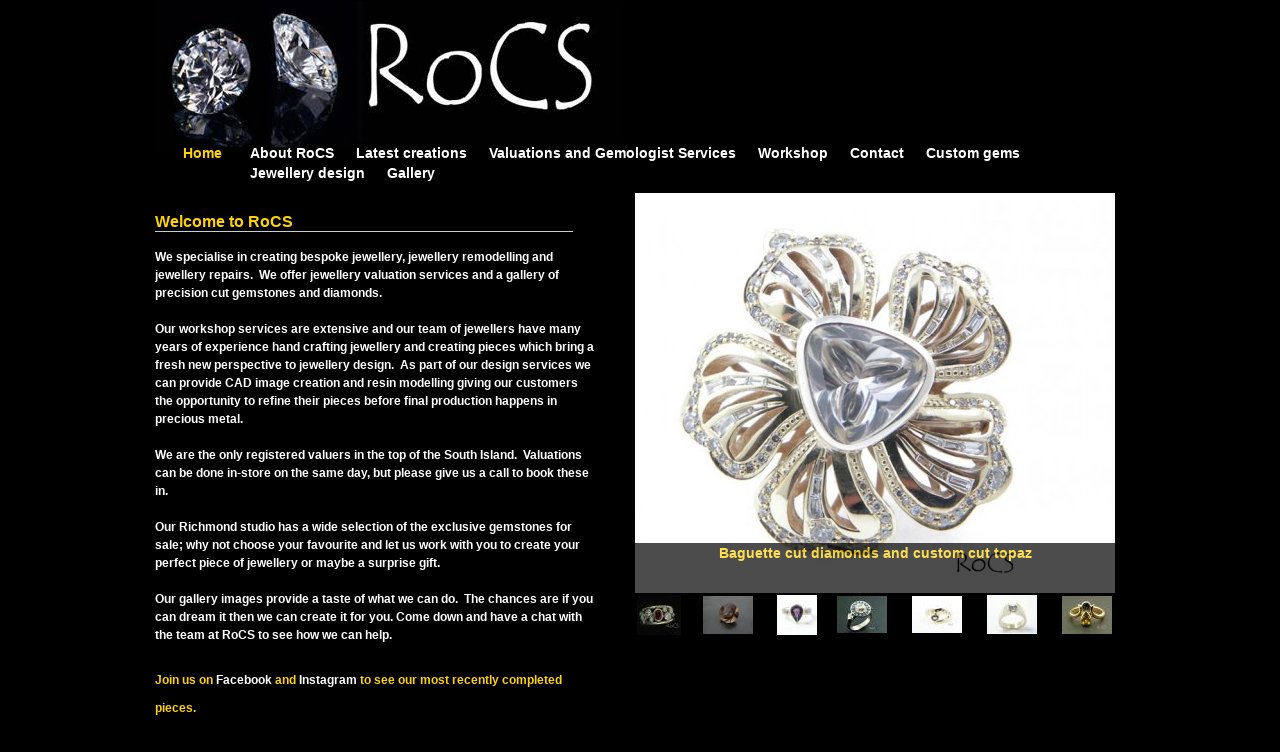

--- FILE ---
content_type: text/html
request_url: https://www.rocs.co.nz/
body_size: 3050
content:
<!DOCTYPE html PUBLIC "-//W3C//DTD XHTML 1.1//EN" "http://www.w3.org/TR/xhtml11/DTD/xhtml11.dtd">
<html xmlns="http://www.w3.org/1999/xhtml" xml:lang="en" >

  <!-- Added by HTTrack --><meta http-equiv="content-type" content="text/html;charset=utf-8" /><!-- /Added by HTTrack -->
<head>
		<base  />
		<title>Home &raquo; Richmond RoCS Nelson Jewellers and Jewellery Valuers</title>
		<meta name="generator" content="SilverStripe - http://silverstripe.org" />
<meta http-equiv="Content-type" content="text/html; charset=utf-8" />
<meta name="keywords" content="Jewellers Nelson. Jewellers Richmond. Tasman Jellewers. Jewellery Design. Bespoke Jewellery. Nelson Custom Jewellery Design. Jewellery Repairs. Jewellery Valuations. Engagement Rings. Wedding Rings. Men&#39;s Jewellery. " />
<meta name="description" content="jewellery, jewellers, bespoke jewellery, contemporary jewellery, diamond jewellery, fine jewellery, unique gems, engagement rings, wedding rings, custom jewellery, rings with gemstones, diamond rings, fine jewellery, silver jewellery, designer engagement rings, personalised jewellery, gold jewellery, platinum jewellery, palladium jewellery, " />

		<link rel="shortcut icon" href="favicon.ico" />
		
		 
		 
		 
		

		
		 
		

		<!--[if IE 6]>
			<style type="text/css">
			 @import url(themes/rocs/css/ie6.css);
			</style> 
		<![endif]-->
		
		<!--[if IE 7]>
			<style type="text/css">
			 @import url(themes/rocs/css/ie7.css);
			</style> 
		<![endif]-->
	<link rel="stylesheet" type="text/css" href="themes/rocs/css/layout3674.css?m=1406157464" />
<link rel="stylesheet" type="text/css" href="themes/rocs/css/typography1089.css?m=1340925442" />
<link rel="stylesheet" type="text/css" href="themes/rocs/css/forma3cd.css?m=1324675003" />
<link rel="stylesheet" type="text/css" href="themes/rocs/css/jd.slideshow6ec2.css?m=1345196894" />
</head>
<body>
<div id="BgContainer">
	<div id="Container">
		<div id="Header">

		</div>
		
		<div id="Navigation">
			<ul>
 		  
  		<li><a href="index.html" title="Go to the Home page" class="current"><span>Home</span></a></li>
   		  
  		<li><a href="about-rocs/index.html" title="Go to the About RoCS page" class="link"><span>About RoCS</span></a></li>
   		  
  		<li><a href="latest-creations/index.html" title="Go to the Latest creations page" class="link"><span>Latest creations</span></a></li>
   		  
  		<li><a href="valuations-and-gemologist-services/index.html" title="Go to the Valuations and Gemmologist Services page" class="link"><span>Valuations and Gemologist Services</span></a></li>
   		  
  		<li><a href="Workshop/index.html" title="Go to the Workshop page" class="link"><span>Workshop</span></a></li>
   		  
  		<li><a href="contact/index.html" title="Go to the Contact page" class="link"><span>Contact</span></a></li>
   		  
  		<li><a href="custom-gems/index.html" title="Go to the Custom gems page" class="link"><span>Custom gems</span></a></li>
   		  
  		<li><a href="Jewellery-design/index.html" title="Go to the Jewellery design page" class="link"><span>Jewellery design</span></a></li>
   		  
  		<li><a href="gallery/index.html" title="Go to the Gallery page" class="link"><span>Gallery</span></a></li>
   	
 </ul>
	  	</div>
	  	
	  	<div class="clear"><!-- --></div>
		
		<div id="Layout">
		  <div class="typography">
		<div id="Content">
			<div style="width: 490px; float: right;">

				<div class="timedSlideshow jdSlideshow" id="mySlideshow"></div>
				<script type="text/javascript">
				countArticle = 0;
				var mySlideData = new Array();
				
					mySlideData[countArticle++] = new Array(
					'assets/Uploads/_resampled/contentimage-flower.jpg',
					'gallery/baguette-cut-diamonds-and-custom-cut-topaz/index.html',
					'Baguette cut diamonds and custom cut topaz',
					''
					);
				
					mySlideData[countArticle++] = new Array(
					'assets/Uploads/_resampled/contentimage-DSCF0300.jpg',
					'gallery/ziron-split-band/index.html',
					'Ziron split band',
					''
					);
				
					mySlideData[countArticle++] = new Array(
					'assets/Uploads/_resampled/contentimage-smokey-2.jpg',
					'gallery/custom-cut-tourmaline/index.html',
					'Custom cut tourmaline',
					''
					);
				
					mySlideData[countArticle++] = new Array(
					'assets/Uploads/_resampled/contentimage-textured-band-4.jpg',
					'gallery/textured-diamond-set-band/index.html',
					'Textured diamond set band',
					''
					);
				
					mySlideData[countArticle++] = new Array(
					'assets/Uploads/_resampled/contentimage-sq-diamond-3.jpg',
					'gallery/contemporary-diamond-set-band/index.html',
					'Contemporary diamond set band ',
					''
					);
				
					mySlideData[countArticle++] = new Array(
					'assets/Uploads/_resampled/contentimage-necklace-2.jpg',
					'gallery/scapolite-and-cultured-pearl-necklace/index.html',
					'Scapolite and cultured pearl necklace',
					''
					);
				
					mySlideData[countArticle++] = new Array(
					'assets/Uploads/_resampled/contentimage-halo-ring.jpg',
					'gallery/sapphire-with-diamond-halo/index.html',
					'Sapphire with diamond halo ',
					''
					);
				
				</script>
				<script type="text/javascript" src="sapphire/thirdparty/jquery/jquery80e5.js?m=1328047221"></script><script type="text/javascript" src="mysite/javascript/mootools.release.83a2b3.js?m=1162932760"></script><script type="text/javascript" src="mysite/javascript/timed.slideshow833f.js?m=1321440353"></script><script type="text/javascript">
				function startSlideshow() {
				var slideshow = new timedSlideShow($('mySlideshow'), mySlideData);
				}
				addLoadEvent(startSlideshow);
				</script>

				<table width="500"><tr>
				
					<td>
					<div class="penlarger"><a href="gallery/garnet-and-diamond-ring/index.html"><img src="assets/Uploads/_resampled/SetRatioSize5040-Garnet-and-diamonds.jpg" alt="Garnet and diamonds" /><span><img src="assets/Uploads/_resampled/thumbnail-Garnet-and-diamonds.jpg" alt="Garnet and diamonds" /></span></a></div>
					</td>
				
					<td>
					<div class="penlarger"><a href="custom-gems/illusion-phase-cut-smokey-quartz/index.html"><img src="assets/Uploads/_resampled/SetRatioSize5040-image8.jpg" alt="image8" /><span><img src="assets/Uploads/_resampled/thumbnail-image8.jpg" alt="image8" /></span></a></div>
					</td>
				
					<td>
					<div class="penlarger"><a href="gallery/Ametrine-ring-set-in-silver-band-with-sapphires-and-garnets/index.html"><img src="assets/Uploads/_resampled/SetRatioSize5040-ametrine-2.jpg" alt="ametrine 2" /><span><img src="assets/Uploads/_resampled/thumbnail-ametrine-2.jpg" alt="ametrine 2" /></span></a></div>
					</td>
				
					<td>
					<div class="penlarger"><a href="gallery/diamond-and-ceylon-blue-sapphire-ring/index.html"><img src="assets/Uploads/_resampled/SetRatioSize5040-dia-sapp.jpg" alt="dia sapp" /><span><img src="assets/Uploads/_resampled/thumbnail-dia-sapp.jpg" alt="dia sapp" /></span></a></div>
					</td>
				
					<td>
					<div class="penlarger"><a href="gallery/sapphire-and-diamond-punch-set-band/index.html"><img src="assets/Uploads/_resampled/SetRatioSize5040-sapph-dia-punch.jpg" alt="sapph dia punch" /><span><img src="assets/Uploads/_resampled/thumbnail-sapph-dia-punch.jpg" alt="sapph dia punch" /></span></a></div>
					</td>
				
					<td>
					<div class="penlarger"><a href="gallery/white-sapphire-in-contemporary-band/index.html"><img src="assets/Uploads/_resampled/SetRatioSize5040-White-sapphire2.jpg" alt="White sapphire2" /><span><img src="assets/Uploads/_resampled/thumbnail-White-sapphire2.jpg" alt="White sapphire2" /></span></a></div>
					</td>
				
					<td>
					<div class="penlarger"><a href="gallery/tourmaline-two-tone-ring/index.html"><img src="assets/Uploads/_resampled/SetRatioSize5040-wasp-ring2.jpg" alt="wasp ring2" /><span><img src="assets/Uploads/_resampled/thumbnail-wasp-ring2.jpg" alt="wasp ring2" /></span></a></div>
					</td>
				
				</tr>
				</table>
			</div>			
			<div style="width: 440px; padding-top: 20px;">
				<h4><strong>Welcome to RoCS </strong></h4>
<p><strong><span style="font-size: 9.0pt; font-family: &quot;Verdana&quot;,sans-serif;">We specialise in creating bespoke jewellery, jewellery remodelling and jewellery repairs.  We offer jewellery valuation services and a gallery of precision cut gemstones and diamonds.  </span></strong></p>
<p><strong><span style="font-size: 9.0pt; font-family: &quot;Verdana&quot;,sans-serif;">Our workshop services are extensive and our team of jewellers have many years of experience hand crafting jewellery and creating pieces which bring a fresh new perspective to jewellery design.</span><span style="font-size: 9.0pt; font-family: &quot;Verdana&quot;,sans-serif;">  As part of our design services we can provide CAD image creation and resin modelling giving our customers the opportunity to refine their pieces before final production happens in precious metal.</span></strong></p>
<p><strong><span style="font-size: 9.0pt; font-family: &quot;Verdana&quot;,sans-serif;">We are the only registered valuers in the top of the South Island.  Valuations can be done in-store on the same day, but please give us a call to book these in.</span><span style="font-size: 9.0pt; font-family: &quot;Verdana&quot;,sans-serif;"> </span></strong></p>
<p><strong><span style="font-size: 9.0pt; font-family: &quot;Verdana&quot;,sans-serif;">Our Richmond studio has a wide selection of the exclusive gemstones for sale; why not choose your favourite and let us work with you to create your perfect piece of jewellery or maybe a surprise gift.</span><span style="font-size: 9.0pt; font-family: &quot;Verdana&quot;,sans-serif;"> </span></strong></p>
<p><strong><span style="font-size: 9.0pt; font-family: &quot;Verdana&quot;,sans-serif;"><span style="font-size: 12px;"><strong><span style="font-family: Verdana, sans-serif; font-size: 9pt;">Our gallery images provide a taste of what we can do.  T</span></strong></span>he chances are i<strong style="font-size: 12px;"><span style="font-family: Verdana, sans-serif; font-size: 9pt;">f you can dream it then </span></strong>we can create it for you. </span></strong><strong><span style="font-size: 9.0pt; font-family: &quot;Verdana&quot;,sans-serif;">Come down and have a chat with the team at RoCS to see how we can help.</span></strong></p>
<h1><strong><span style="font-size: 9.0pt; font-family: &quot;Verdana&quot;,sans-serif;">Join us on <a href="https://www.facebook.com/rocsjewellers/"><span style="font-style: normal;">Facebook</span></a> and <a href="https://www.instagram.com/rocsjewellers/?hl=en"><span style="font-style: normal;">Instagram</span></a> to see our most recently completed pieces.</span></strong></h1>
<blockquote>
<p><span style="font-size: 9.0pt; font-family: &quot;Verdana&quot;,sans-serif;"> </span></p>
</blockquote>
<h1><em><strong><span style="font-size: 9.0pt; font-family: &quot;Verdana&quot;,sans-serif;">Brett</span></strong></em></h1>
<blockquote>
<p> </p>
<p> </p>
</blockquote>		
			</div>
			<div class="clear"><!-- --></div><br />
		</div>
</div>



		</div>
		
	   <div class="clear"><!-- --></div>
	</div>
	<div id="Footer">
		<div class="footerTop">
<div>RoCS Manufacturing Jewellers 238a Queen Street, Richmond, Nelson</div>
<div>Phone 03 544-9293</div>
</div>
<p>Copyright &copy; 2007-2024</p>

	</div> 
</div>

<script defer src="https://static.cloudflareinsights.com/beacon.min.js/vcd15cbe7772f49c399c6a5babf22c1241717689176015" integrity="sha512-ZpsOmlRQV6y907TI0dKBHq9Md29nnaEIPlkf84rnaERnq6zvWvPUqr2ft8M1aS28oN72PdrCzSjY4U6VaAw1EQ==" data-cf-beacon='{"version":"2024.11.0","token":"dfd66edda4d647e8933429ebc81062d7","r":1,"server_timing":{"name":{"cfCacheStatus":true,"cfEdge":true,"cfExtPri":true,"cfL4":true,"cfOrigin":true,"cfSpeedBrain":true},"location_startswith":null}}' crossorigin="anonymous"></script>
</body>
</html>


--- FILE ---
content_type: text/css
request_url: https://www.rocs.co.nz/themes/rocs/css/layout3674.css?m=1406157464
body_size: 1771
content:
*{margin:0;padding:0;border:0}body{color:#fff;font-size:11px;margin-bottom:40px;font-family:tempus sans itc,Verdana,Lucida,sans-serif;background:#000 url(../images/header.png) no-repeat center top}body a{color:#fff;text-decoration:none}body a:hover{text-decoration:underline}html{}table{border-collapse:collapse;border-spacing:0}caption,th,td{text-align:left;font-weight:400}.clear{clear:both}.mouseover a.hover{background:#ecd2d2}#BgContainer{width:970px;margin:0 auto}#Container{width:970px;padding:0 0 30px;background:0 0}#Layout{padding-top:8px;width:970px;clear:both;padding-left:0;min-height:400px}#Content{width:970px;float:right;text-align:left}h1{font-size:20px}#Header{width:970px;margin:0 auto;overflow:hidden;background:0 0;height:140px}#Header h1{color:#fff;font-size:3.2em;font-family:Tahoma,Verdana,sans-serif;font-weight:300;padding:20px 0 0 30px}#Header p{font-size:1.4em;color:#ddd;clear:left;margin:0 0 0 100px}#Navigation{width:938px;margin:0 auto;padding-top:105px;padding-left:50px;overflow:hidden;background:0 0;font-weight:700;font-size:12px}#Navigation ul{float:left;margin-right:5px}#Navigation ul li{list-style:none;margin:0 2px;float:left;display:block;color:#fff}#Navigation ul li a{float:left;text-decoration:none;display:block;padding:0 0 0 5px;color:#fff}#Navigation ul li a span{text-align:center;float:left;padding-right:9px;padding-left:9px}#Navigation ul li a:hover{color:#fff;cursor:pointer;text-decoration:underline}#Navigation ul li a:hover span{color:#fff;cursor:pointer}#Navigation ul li a.current,#Navigation ul li a.section,#Navigation ul li a.section:hover,#Navigation ul li a.current:hover{color:#fff}#Navigation ul li a.current span,#Navigation ul li a.section span,#Navigation ul li a.section:hover span,#Navigation ul li a.current:hover span{color:#c7e396;background:0 0;padding-left:10px;padding-right:15px;padding-bottom:4px}#Navigation{margin:0 auto;padding-top:5px;padding-left:0;overflow:hidden;background:0 0;font-weight:700;font-size:14px}#Navigation ul{float:left}#Navigation ul li{list-style:none;margin:0;float:left;display:block}#Navigation ul li a{float:left;text-decoration:none;padding:0 2px 4px;color:#fff}#Navigation ul li a span{text-align:center;float:left}#Navigation ul li a:hover span{background:#3f3d02;cursor:pointer}#Navigation ul li a.current span,#Navigation ul li a.section span,#Navigation ul li a.section:hover span,#Navigation ul li a.current:hover span{color:#fdd207}.breadcrumbs{color:#fdd207;text-align:left;font-size:14px;margin:0 5px 10px 0;font-weight:700}.breadcrumbs a{color:#fdd207;text-align:left;font-size:14px;margin:0 5px 10px 0;font-weight:400;font-weight:700}#Breadcrumbs p{margin:0}#Sidebar{width:200px;float:left;margin:0;padding:0;font-size:11px}#Sidebar .sidebarBox{margin:0 0 5px;padding-bottom:2px;background:#fff url(../images/sidebarHeader.html) no-repeat left top;border-left:1px solid #ddd;border-right:1px solid #ddd;border-bottom:1px solid #ddd}#Sidebar ul{margin:2px 0 5px 3px}#Sidebar li{margin:2px;list-style:none}#Sidebar strong{font-weight:700;font-size:12px}#Sidebar h3{clear:both;color:#fff;font-weight:700;font-size:1.4em;margin:0 0 10px;line-height:1.4;padding:1px 0 0 10px}#Sidebar h5{color:red;font-weight:700;font-size:12px;margin:0}#Sidebar h6{color:red;font-size:11px;font-weight:400;margin:2px 0}#Sidebar h6 a{font-weight:700;color:red}#Sidebar .sidebarBottom{height:10px;display:block;width:200px;margin:-5px 0 0;background:#fff}#Sidebar a em{font-style:normal}#Sidebar p{font-size:11px;clear:both;margin:10px 10px 0}.ajaxQuantityField{text-align:right;font-size:14px}ul#Menu2 li{font-size:.9em;margin:1px 0 5px 4px;list-style:none}ul#Menu2 li a{display:block;width:196px;font-size:1.2em;height:1.8em;line-height:1.8em;color:#red}ul#Menu2 li em{padding-left:8px;display:block}ul#Menu2 li li em{padding-left:0}ul#Menu2 li a.section:hover,ul#Menu2 li a:hover,ul#Menu2 li a.current:hover{background:#f6f3f9;color:red;cursor:pointer;text-decoration:none;width:191px}ul#Menu2 li a.section,ul#Menu2 li a.current{background:#ece3f4;color:red;cursor:pointer;text-decoration:none;width:191px;font-weight:700}.ecomquantityfield{margin-top:5px;width:90px}.title{font-size:10px;margin-top:5px}.quantity{width:135px;text-align:right;background:#fff}.space82{width:82px;vertical-align:top}.space135{width:135px;text-align:right;background:#fff;font-size:10px}.amount{text-align:right;background:#fff;font-weight:700;vertical-align:bottom;font-size:10px;width:48px}.ienlarger a{display:block}.ienlarger a:hover{position:relative}.ienlarger a span{position:absolute;display:none;background-color:#ddd;padding-top:2px;padding-right:2px;padding-left:2px}.ienlarger img{border-width:0}.ienlarger #thumb{float:left;padding-right:10px}.ienlarger a:hover span{display:block;top:-50px;left:50px;z-index:100}.penlarger a{display:block}.penlarger a:hover{position:relative}.penlarger a span{position:absolute;display:none;background-color:#ddd;padding-top:2px;padding-right:2px;padding-left:2px}.penlarger img{border-width:0}.penlarger #thumb{float:left;padding-right:10px}.penlarger a:hover span{display:block;top:-140px;left:-52px;z-index:100}.buyProducts{color:#fff;background:red;width:125px}.buyProducts a{color:#fff}.buyProducts a:hover{color:#fff}.hr{border-bottom:1px solid #ccc;margin:20px}#CommentHolder ul{list-style:none;margin:20px 0}#PageComments li{margin:5px 0;padding:1px;width:88%}#PageComments li.odd{background:#e8f6ff url(../images/commentBg.png) no-repeat 1% 10%;padding-left:40px;padding-right:10px;border-bottom:2px solid #bce4fe}#PageComments li.even{background:#fff url(../images/commentBgAlt.png) no-repeat 99% 10%;padding-right:40px;padding-left:10px}#PageComments li.odd p.info{color:#3aa0c3}.actionLinks li{display:inline;border-right:1px solid #ddd}.actionLinks li a{padding-right:3px;font-size:10px}.actionLinks li.last{border-right:none}.commentrss{background:transparent url(../images/feed-icon-14x14.png) no-repeat;padding-left:20px;font-size:1.1em;line-height:1.6em}#PageCommentsPagination p{text-align:center;font-size:1.2em}#PageComments p{font-size:1em;margin:8px 0}#PageComments p.info{color:#999;margin:0;padding:0;line-height:1em;font-size:.9em}#PageCommentInterface_Form_PostCommentForm_action_postcomment{margin-bottom:20px}ul#SearchResults{margin:10px 0}ul#SearchResults li{list-style:none;margin:5px 0;font-size:1em}#SearchForm_SearchForm{float:right;width:240px;margin:5px}#SearchForm_SearchForm .middleColumn{float:left;width:164px;margin:0 5px 0 0;padding:2px;background-color:#51a9df}#SearchForm_SearchForm .middleColumn input.text{width:160px;border:none;color:#666}#SearchForm_SearchForm #SearchForm_SearchForm_action_results{float:left;margin-top:2px}.message{padding:12px;color:#666;background:#ebefff;font-size:12px;margin-top:10px;margin-bottom:10px;font-family:Verdana,Lucida,sans-serif;font-weight:700;-moz-border-radius:15px;-webkit-border-radius:15px;border-radius:15px;border:1px solid #c2c2c2}.validation{background:none repeat scroll 0 0 #fed0d0;border:4px solid #ff7373;color:#dc1313;margin:40px 0 0 3px;padding:5px;z-index:1}span.middleColumn .message{margin:4px 0 0 3px}.required{margin:4px 0 0 3px;padding:5px;width:200px;color:#dc1313;border:4px solid #ff7373;background:#fed0d0}.price{display:inline-block;color:red;font-weight:700}.saleprice{display:inline-block;color:red;font-weight:700}.originalprice{display:inline-block;color:red;font-weight:700;text-decoration:line-through}p#Remember label{margin:-24px 0 0 20px;text-align:left}.entry{border-bottom:1px solid #eee}.typography #Content p.authorDate{color:#444;margin:0}.typography #Content p.tags{color:#444;margin:0;padding-bottom:5px}#Unsubscribe_MailingListForm_MailingListForm{min-height:100px}#Unsubscribe_MailingListForm_MailingListForm p{margin:0!important;padding:10px}#Unsubscribe_MailingListForm_MailingListForm p label{display:inline}#Unsubscribe_MailingListForm_MailingListForm label{margin:0}#Footer{clear:both;width:970px;height:80px;font-size:9px}#Footer .footerTop{width:100%;background:#000;display:block;text-align:center;font-size:12px;color:#999}#Footer p{color:#999;font-size:12px;text-align:center;margin-top:40px}#Footer a{color:red;text-decoration:none;font-weight:700;padding:5px}#Footer a:hover{text-decoration:underline}

--- FILE ---
content_type: text/css
request_url: https://www.rocs.co.nz/themes/rocs/css/typography1089.css?m=1340925442
body_size: 763
content:
.typography *{font-family:Verdana,Lucida,Arial,sans-serif}.typography p{color:#fff;line-height:18px;font-size:12px;margin:0 0 18px}.button,button,input.action{-moz-box-shadow:inset 0 1px 0 0 #bd2c2c;-webkit-box-shadow:inset 0 1px 0 0 #bd2c2c;box-shadow:inset 0 1px 0 0 #bd2c2c;background:-webkit-gradient( linear,left top,left bottom,color-stop(0.05,#de3e3e),color-stop(1,#941c1c) );background:-moz-linear-gradient( center top,#de3e3e 5%,#941c1c 100% );filter:progid:DXImageTransform.Microsoft.gradient(startColorstr='#de3e3e',endColorstr='#941c1c');background-color:#de3e3e;-moz-border-radius:6px;-webkit-border-radius:6px;border-radius:6px;border:1px solid #c2c2c2;display:inline-block;color:#dbd0db;font-family:arial;font-size:15px;font-weight:700;padding:2px 10px;text-decoration:none;text-shadow:1px 1px 0 #000}.button:hover,button:hover,input.action:hover{background:-webkit-gradient( linear,left top,left bottom,color-stop(0.05,#941c1c),color-stop(1,#de3e3e) );background:-moz-linear-gradient( center top,#941c1c 5%,#de3e3e 100% );filter:progid:DXImageTransform.Microsoft.gradient(startColorstr='#941c1c',endColorstr='#de3e3e');background-color:#941c1c;text-decoration:none;cursor:pointer}.button:active,button:active,input.action:active{position:relative;top:1px}#ShoppingCart .button a,#ShoppingCart .button a:hover{color:#dbd0db;text-decoration:none;font-weight:700}.typography blockquote{margin:10px;font-size:1.4em;color:#777;font-style:italic}.typography q{display:block;font-size:.8em;margin:1em;padding:.5em;border:1px #ccc solid}.typography a{text-decoration:none}.typography a:hover{text-decoration:underline}.typography a[href$=".pdf"],.typography a[href$=".PDF"],.typography a.pdf{padding:2px;padding-left:20px;background:url(../images/icons/page_white_acrobat.png) no-repeat left center}.typography a[href$=".doc"],.typography a[href$=".DOC"],.typography a.doc{padding:2px;padding-left:20px;background:url(../images/icons/page_word.png) no-repeat left center}.typography a[href$=".xls"],.typography a[href$=".XLS"],.typography a.xls{padding:2px;padding-left:20px;background:url(../images/icons/page_excel.png) no-repeat left center}.typography a[href$=".gz"],.typography a[href$=".GZ"],.typography a[href$=".gzip"],.typography a[href$=".GZIP"],.typography a[href$=".zip"],.typography a[href$=".ZIP"],.typography a.archive{padding:2px;padding-left:20px;background:url(../images/icons/page_white_zip.png) no-repeat left center}.typography a[href$=".exe"],.typography a[href$=".EXE"],.typography a.application{padding:2px;padding-left:20px;background:url(../images/icons/application.png) no-repeat left center}.typography ul,.typography ol{margin:0 0 18px 24px;color:#fdd207}.typography li{margin:0 10px;font-size:12px}.typography li li{font-size:12px}.typography h1,.typography h2{color:#fdd207;margin:0 0 5px;font-weight:300;font-family:Tahoma,Verdana,sans-serif}.typography h1{font-size:24px;color:#fdd207;font-weight:900}.typography h2{font-size:20px;color:#fdd207;font-weight:900}.typography h3{color:#222;margin:0 0 5px;font-weight:900;clear:both;font-size:18px}.typography h4{font-size:16px;color:#fdd207;width:95%;font-weight:300;line-height:18px;border-bottom:1px solid #ccc;margin:0 0 16px}.typography h5{font-size:14px;color:#fdd207;font-weight:700;margin:0 0 12px}.typography h6{font-size:13px;color:#fdd207;line-height:1.4em;margin:0 0 12px}.typography pre{font-family:courier new,Courier;display:block;font-size:1.2em;margin:2em 5em;padding:.5em;border:1px #ccc solid;background:#eee}.typography table{margin:0;font-size:12px;color:red;border-collapse:collapse}.typography tr{}.typography td{border:0;padding:2px}.typography .left{text-align:left}.typography .center{text-align:center}.typography .right{text-align:right}.typography img{border:none}.typography img.right{float:right;margin-left:20px}.typography img.left{float:left;margin-right:20px}.typography img.leftAlone{float:left;margin-right:100%}.typography img.center{float:none;margin-left:auto;margin-right:auto;display:block}

--- FILE ---
content_type: text/css
request_url: https://www.rocs.co.nz/themes/rocs/css/forma3cd.css?m=1324675003
body_size: 336
content:
/* FIELDSETS
---------------------------------------- */
fieldset {
	border: 0;
	width: 100%;
}

/* ACTION BUTTONS
---------------------------------------- */
input.action {

}
input.action:hover,
input.action:focus {

}

/* FIELD FORMATING
---------------------------------------- */
form ul {
	list-style: none;
}
.middleColumn {
 	display: inline;
	clear: left;
}
	#Sidebar .middleColumn {
		margin: 0 0 0 8px;
		display: inline;
	}
	
	div.tab .field .middleColumn {
		clear: none !important;
 		margin: 0 !important;
		width: auto;
	}
	
	.middleColumn .middleColumn {
		margin-left: 0;
		margin-right: 0;
		padding: 0;
	}
	
	.middleColumn .message {
		margin: 0;
	}
	
/* INPUT BOXS
---------------------------------------- */

input.text, textarea, select {
	padding: 2px;
	border: 1px solid #A7A7A7;
	color: #000;
	font-size: 12px;
	font-weight: bold;
	width: 300px;
	margin-bottom: 5px;
}

textarea {
	font-family: Verdana, Tahoma, sans-serif;
	font-size: 12px;
}
input:focus span, textarea:focus span {
	border: 3px solid #000;
}

form .date input.month,
form .date input.day,
form .date input.year {
	width: auto;
}

form .datetime .clear {
	clear: both;
}

form .datetime .date,
form .datetime .time {
	float: left;
	clear: none;
	width: auto;
}
	form .datetime .middleColumn .middleColumn {
		width: auto;
	}
	form .datetime .date input,
	form .datetime .time input {
		width: auto;
	}

/* SELECT DROPDOWN
---------------------------------------- */

select {
	width: auto;
}

/* LABELS
---------------------------------------- */
.typography label {
 	display: block;
	margin: 10px 0 5px;
	color: #666;
	font-size: 12px;
	width: 200px;
	font-weight: bold;
}

label.right {
	display:inline;
}

/* CHECKBOXES
---------------------------------------- */
ul.optionset {
	margin: 0;
	overflow: hidden;
}
	ul.optionset li {
		margin: 6px 0;
		clear: both;
	}
		ul.optionset li input {
			float: left;
			margin: 0 6px;
		}
		ul.optionset li label {
			margin: 0;
		}


--- FILE ---
content_type: text/css
request_url: https://www.rocs.co.nz/themes/rocs/css/jd.slideshow6ec2.css?m=1345196894
body_size: -16
content:
#mySlideshow{float:right;padding:10px;width:480px;height:380px;z-index:5}.jdSlideshow{display:none;overflow:hidden;position:relative}.jdSlideshow img{border:0;margin:0}.jdSlideshow .slideElement{width:100%;height:100%;background-color:transparent;background-repeat:no-repeat}.jdSlideshow .loadingElement{width:100%;height:100%;position:absolute;left:0;top:0;background-color:transparent;background-repeat:no-repeat;background-position:center center;background-image:url(themes/rocs/css/img/loading-bar-black.html)}.jdSlideshow .slideInfoZone{position:absolute;z-index:10;width:100%;margin:0;left:0;bottom:0;height:50px;background:#000;color:#081e50;text-indent:0;text-align:center}.jdSlideshow .slideInfoZone h2{padding:0;font-size:14px;margin:0;margin:2px 5px;font-weight:700;color:##dbd0db}.jdSlideshow .slideInfoZone p{padding:0;font-size:14px;margin:2px 5px;color:#081e50}.jdSlideshow a{font-size:100%;text-decoration:none;color:inherit}

--- FILE ---
content_type: text/javascript
request_url: https://www.rocs.co.nz/mysite/javascript/mootools.release.83a2b3.js?m=1162932760
body_size: 5866
content:
eval(function(A,G){return A.replace(/(\w+)/g,function(a,b){return G[parseInt(b,36)]})}("0 1=2(3){0 4=2(){5 (0 6 7 8){9 (8[6]) 8[6].a=8;}\n9 (b[c] !=\n\'d\'\n&&8.e) f 8.e.g(8,b);};4.h=8.h;4.i=8.i;4.j=3;f 4;};1.k=2(){};1.l=2(3){f m 1(3);};1.j={h:2(3){0 n=m 8(\n\'d\'\n);5 (0 o 7 3){0 p=n[o];0 q=3[o];9 (p&&p !=q) q=p.r(q)||q;n[o]=q;}\nf m 1(n);},i:2(3){5 (0 o 7 3) 8.j[o]=3[o];}};s.h=2(){0 t=b;9 (t[u]) t=[t[c],t[u]];v t=[8,t[c]];5 (0 o 7 t[u]) t[c][o]=t[u][o];f t[c];};s.w=2(){5 (0 x=c;x<b.y;x++) b[x].h=1.j.i;};m s.w(z,10,11,12);z.h({r:2(q){0 p=8;f 2(){8.13=p;f q.g(8,b);};}});;z.h({14:2(t,15){0 16=8;9 ($17(t) !=\n\'18\'\n) t=[t];f 2(){f 16.g(15||16.a||16,t);};},15:2(15){0 16=8;f 2(){f 16.g(15,b);};},19:2(15){0 16=8;f 2(1a){16.1b(15,1a||1c.1a);f 1d;};},1e:2(1f,15){f 1g(8.15(15||8.a||8),1f);},1h:2(1f,15){f 1i(8.15(15||8.a||8),1f);}});2 $1j(1k){1l(1k);1m(1k);f 1n;};2 $17(1o){9 (!1o) f 1d;0 17=1d;9 (1o 1p z) 17=\n\'2\'\n;v 9 (1o.1q){9 (1o.1r==1s&&!\n/\\1t/.1u(1o.1v)) 17=\n\'1w\'\n;v 9 (1o.1r==u) 17=\n\'1x\'\n;}\nv 9 (1o 1p 10) 17=\n\'18\'\n;v 9 (1y 1o==\n\'1z\'\n) 17=\n\'1z\'\n;v 9 (1y 1o==\n\'20\'\n) 17=\n\'20\'\n;v 9 (1y 1o==\n\'21\'\n&&22(1o)) 17=\n\'21\'\n;f 17;};0 23=m 1({24:2(16){8.25=8.25||[];8.25.26(16);f 8;},27:2(){9 (8.25&&8.25.y) 8.25.28(c,u)[c].1e(29,8);},2a:2(){8.25=[];}});;9 (!10.j.2b){10.j.2b=2(16,15){5(0 x=c;x<8.y;x++) 16.1b(15,8[x],x);};}\n10.h({2c:10.j.2b,2d:2(){0 2e=[];5 (0 x=c;x<8.y;x++) 2e.26(8[x]);f 2e;},2f:2(2g){5 (0 x=c;x<8.y;x++){9 (8[x]==2g) 8.28(x,u);}\nf 8;},1u:2(2g){5 (0 x=c;x<8.y;x++){9 (8[x]==2g) f 2h;};f 1d;},h:2(2e){5 (0 x=c;x<2e.y;x++) 8.26(2e[x]);f 8;},2i:2(2j){0 2e=[];5 (0 x=c;x<8.y;x++) 2e[2j[x]]=8[x];f 2e;}});2 $2k(18){f 10.j.2d.1b(18);};;11.h({1u:2(2l,2m){f 8.2n(m 2o(2l,2m));},2p:2(){f 2q(8);},2r:2(){f 8.2s(\n/-\\2t/2u,2(2n){f 2n.2v(2n.y-u).2w();});},2x:2(){f 8.2y().2s(\n/\\2z[30-31]/32,2(2n){f 2n.2w();});},33:2(){f 8.2s(\n/^\\34*|\\34*$/32,\n\'\'\n);},35:2(){f 8.2s(\n/\\34\\34/32,\n\' \'\n).33();},36:2(18){0 37=8.1u(\n\'([\\\\38]{u,1s})\'\n,\n\'32\'\n);9 (37[1s]==c) f\n\'39\'\n;0 3a=[];5 (0 x=c;x<1s;x++){0 3b=(37[x]-c).3c(3d);3a.26(3b.y==u?\n\'c\'\n+3b:3b);}\n0 3e=\n\'#\'\n+3a.3f(\n\'\'\n);9 (18) f 3a;v f 3e;},3g:2(18){0 3a=8.1u(\n\'^[#]{c,u}([\\\\3h]{u,3i})([\\\\3h]{u,3i})([\\\\3h]{u,3i})$\'\n);0 37=[];5 (0 x=u;x<3a.y;x++){9 (3a[x].y==u) 3a[x]+=3a[x];37.26(2q(3a[x],3d));}\n0 3j=\n\'37(\'\n+37.3f(\n\',\'\n)+\n\')\'\n;9 (18) f 37;v f 3j;}});12.h({2p:2(){f 8;}});;0 3k=m 1({e:2(3l){9 ($17(3l)==\n\'20\'\n) 3l=3m.3n(3l);f $(3l);},3o:2(3l,3p){3l=$(3l)||m 3k(3l);3q(3p){3r\n\"3s\"\n:$(3l.3t).3u(8,3l);3v;3r\n\"3w\"\n:{9 (!3l.3x()) $(3l.3t).3y(8);v $(3l.3t).3u(8,3l.3x());} 3v;3r\n\"3z\"\n:3l.3y(8);3v;}\nf 8;},40:2(3l){f 8.3o(3l,\n\'3s\'\n);},41:2(3l){f 8.3o(3l,\n\'3w\'\n);},42:2(3l){f 8.3o(3l,\n\'3z\'\n);},43:2(3l){8.3y($(3l)||m 3k(3l));f 8;},2f:2(){8.3t.44(8);},45:2(46){f $(8.47(46||2h));},48:2(3l){0 3l=$(3l)||m 3k(3l);8.3t.49(3l,8);f 3l;},4a:2(4b){9 (8.4c()==\n\'4d\'\n&&1c.4e) 8.4f.4g=4b;v 8.3y(3m.4h(4b));f 8;},4i:2(4j){f !!8.4j.1u(\n\"\\\\2z\"\n+4j+\n\"\\\\2z\"\n);},4k:2(4j){9 (!8.4i(4j)) 8.4j=(8.4j+\n\' \'\n+4j.33()).35();f 8;},4l:2(4j){9 (8.4i(4j)) 8.4j=8.4j.2s(4j.33(),\n\'\'\n).35();f 8;},4m:2(4j){9 (8.4i(4j)) f 8.4l(4j);v f 8.4k(4j);},4n:2(o,4o){9 (o==\n\'4p\'\n) 8.4q(4r(4o));v 8.4d[o.2r()]=4o;f 8;},4s:2(4t){9 ($17(4t)==\n\'1z\'\n){5 (0 o 7 4t) 8.4n(o,4t[o]);} v 9 ($17(4t)==\n\'20\'\n){9 (1c.4e) 8.4g=4t;v 8.4u(\n\'4d\'\n,4t);}\nf 8;},4q:2(4p){9 (4p==c){9(8.4d.4v !=\n\"4w\"\n) 8.4d.4v=\n\"4w\"\n;} v {9(8.4d.4v !=\n\"4x\"\n) 8.4d.4v=\n\"4x\"\n;}\n9 (1c.4e) 8.4d.4y=\n\"4z(4p=\"\n+4p*50+\n\")\"\n;8.4d.4p=4p;f 8;},51:2(o){0 52=o.2r();0 4d=8.4d[52]||1d;9 (!4d){9 (3m.53) 4d=3m.53.54(8,1n).55(o);v 9 (8.56) 4d=8.56[52];}\n9 (4d&&[\n\'57\'\n,\n\'58\'\n,\n\'59\'\n].1u(52)&&4d.1u(\n\'37\'\n)) 4d=4d.36();f 4d;},5a:2(5b,16){8[5b+16]=16.15(8);9 (8.5c) 8.5c(5b,16,1d);v 8.5d(\n\'5e\'\n+5b,8[5b+16]);0 3l=8;9 (8 !=1c) 5f.5g.26(2(){3l.5h(5b,16);3l[5b+16]=1n;});f 8;},5h:2(5b,16){9 (8.5i) 8.5i(5b,16,1d);v 8.5j(\n\'5e\'\n+5b,8[5b+16]);f 8;},5k:2(5l){0 3l=8[5l+\n\'5m\'\n];5n ($17(3l)==\n\'1w\'\n) 3l=3l[5l+\n\'5m\'\n];f $(3l);},5o:2(){f 8.5k(\n\'p\'\n);},3x:2(){f 8.5k(\n\'5p\'\n);},5q:2(){0 3l=8.5r;5n ($17(3l)==\n\'1w\'\n) 3l=3l.5s;f $(3l);},5t:2(){0 3l=8.5u;5n ($17(3l)==\n\'1w\'\n)\n3l=3l.5v;f $(3l);},5w:2(o,4o){0 3l=1d;3q(o){3r\n\'5x\'\n:8.4j=4o;3v;3r\n\'4d\'\n:8.4s(4o);3v;3r\n\'5y\'\n:9 (1c.4e&&8.4c()==\n\'5z\'\n){3l=$(3m.3n(\n\'<5z 5y=\"\'\n+4o+\n\'\" />\'\n));$2k(8.60).2c(2(61){9 (61.5y !=\n\'5y\'\n) 3l.5w(61.5y,61.4o);});9 (8.3t) 8.48(3l);};62:8.4u(o,4o);}\nf 3l||8;},63:2(4t){5 (0 o 7 4t) 8.5w(o,4t[o]);f 8;},64:2(65){8.66=65;f 8;},67:2(o){f 8.68(o);},4c:2(){f 8.69.2y();},6a:2(5l){5l=5l.2x();0 3l=8;0 6b=c;6c {6b+=3l[\n\'6b\'\n+5l]||c;3l=3l.6d;} 5n (3l);f 6b;},6e:2(){f 8.6a(\n\'6f\'\n);},6g:2(){f 8.6a(\n\'6h\'\n);},6i:2(){0 4o=1d;3q(8.4c()){3r\n\'6j\'\n:4o=8.6k(\n\'6l\'\n)[8.6m].4o;3v;3r\n\'5z\'\n:9 ((8.6n&&[\n\'6o\'\n,\n\'6p\'\n].1u(8.17))||([\n\'4w\'\n,\n\'4b\'\n,\n\'6q\'\n].1u(8.17)))\n4o=8.4o;3v;3r\n\'6r\'\n:4o=8.4o;}\nf 4o;}});m s.w(3k);3k.h({6s:3k.j.4i,6t:3k.j.4k,6u:3k.j.4l,6v:3k.j.4m});2 $3k(3l,6w,t){9 ($17(t) !=\n\'18\'\n) t=[t];f 3k.j[6w].g(3l,t);};2 $(3l){9 ($17(3l)==\n\'20\'\n) 3l=3m.6x(3l);9 ($17(3l)==\n\'1x\'\n){9 (!3l.h){5f.6y.26(3l);3l.h=s.h;3l.h(3k.j);}\nf 3l;} v f 1d;};1c.5a=3m.5a=3k.j.5a;1c.5h=3m.5h=3k.j.5h;0 5f={6y:[],5g:[],6z:[],70:2(){5f.5g.2c(2(16){16();});1c.5h(\n\'70\'\n,1c.71);5f.6y.2c(2(3l){5(0 6 7 3k.j){1c[6]=1n;3m[6]=1n;3l[6]=1n;}\n3l.h=1n;});}};1c.71=5f.70;1c.5a(\n\'70\'\n,1c.71);;0 72=73={};72.74=m 1({75:2(76){8.76=s.h({77:1.k,78:1.k,79:72.7a.7b,7c:7d,7e:\n\'7f\'\n,7g:2h,7h:7i},76||{});},7j:2(){0 7k=m 7l().7m();9 (7k<8.7k+8.76.7c){8.7n=7k-8.7k;8.7o();} v {8.76.78.14(8.1x,8).1e(29);8.7p();8.27();8.7q=8.7r;}\n8.7s();},7t:2(7r){8.7q=7r;8.7s();f 8;},7o:2(){8.7q=8.7u(8.7v,8.7r);},7u:2(7v,7r){f 8.76.79(8.7n,7v,(7r-7v),8.76.7c);},7w:2(7v,7r){9 (!8.76.7g) 8.7p();9 (8.1k) f;8.76.77.14(8.1x,8).1e(29);8.7v=7v;8.7r=7r;8.7k=m 7l().7m();8.1k=8.7j.1h(7x.7y(7z/8.76.7h),8);f 8;},7p:2(){8.1k=$1j(8.1k);f 8;},4n:2(1x,o,4o){1x.4n(o,4o+8.76.7e);}});72.74.i(m 23);72.80=72.74.h({e:2(3l,o,76){8.1x=$(3l);8.75(76);8.o=o.2r();},81:2(){f 8.7t(c);},82:2(83){f 8.7w(8.7q||c,83);},7s:2(){8.4n(8.1x,8.o,8.7q);}});72.84=72.74.h({e:2(3l,76){8.1x=$(3l);8.75(76);8.7q={};},7o:2(){5 (0 6 7 8.7v) 8.7q[6]=8.7u(8.7v[6],8.7r[6]);},7w:2(85){9 (8.1k&&8.76.7g) f;0 7v={};0 7r={};5 (0 6 7 85){7v[6]=85[6][c];7r[6]=85[6][u];}\nf 8.13(7v,7r);},7s:2(){5 (0 6 7 8.7q) 8.4n(8.1x,6,8.7q[6]);}});3k.h({86:2(o,76){f m 72.80(8,o,76);},87:2(76){f m 72.84(8,76);}});72.7a={88:2(89,2z,8a,38){f 8a*89/38+2z;},7b:2(89,2z,8a,38){f-8a\n/3i * (7x.8b(7x.8c*89/38)-u)+2z;}};;2 $1t(){0 8d=[];$2k(b).2c(2(8e){9 ($17(8e)==\n\'20\'\n) 8d.h(3m.8f(8e));v 9 ($17(8e)==\n\'1x\'\n) 8d.26($(8e));});f $8g(8d);};0 $$=$1t;2 $8h(8i,4y){f ($(4y)||3m).8j(8i);};2 $8k(8i,4y){f ($(4y)||3m).8f(8i);};2 $8g(6y){f s.h(6y,m 8g);};3k.h({8l:2(8i){0 8m=[];8i.35().8n(\n\' \'\n).2c(2(8e,x){0 8o=8e.1u(\n\'^(\\\\3h*|\\\\*)(?:#(\\\\3h+)|\\\\.(\\\\3h+))?(?:\\\\[[\"\\\']?(\\\\3h+)[\"\\\']?([\\\\*\\\\^\\\\$]?=)[\"\\\']?(\\\\3h*)[\"\\\']?\\\\])?$\'\n);9 (!8o) f;9 (!8o[u]) 8o[u]=\n\'*\'\n;0 8p=8o.2f(8o[c]).2i([\n\'8q\'\n,\n\'8r\'\n,\n\'5x\'\n,\n\'61\'\n,\n\'8s\'\n,\n\'4o\'\n]);9 (x==c){9 (8p[\n\'8r\'\n]){0 3l=8.6x(8p[\n\'8r\'\n]);9 (!3l||(8p[\n\'8q\'\n] !=\n\'*\'\n&&$(3l).4c() !=8p[\n\'8q\'\n])) f 1d;8m=[3l];} v {8m=$2k(8.6k(8p[\n\'8q\'\n]));}} v {9 (8p[\n\'8r\'\n]) 8m=$8g(8m).8t(8p[\n\'8r\'\n]);8m=$8g(8m).8u(8p[\n\'8q\'\n]);}\n9 (8p[\n\'5x\'\n]) 8m=$8g(8m).8v(8p[\n\'5x\'\n]);9 (8p[\n\'61\'\n]) 8m=$8g(8m).8w(8p[\n\'61\'\n],8p[\n\'4o\'\n],8p[\n\'8s\'\n]);},8);8m.2c(2(3l){$(3l);});f $8g(8m);},8j:2(8i){f 8.8f(8i)[c];},8f:2(8i){0 8d=[];8i.8n(\n\',\'\n).2c(2(8e){8d.h(8.8l(8e));},8);f $8g(8d);}});3m.h=s.h;3m.h({8x:2(4j){f 3m.8l(\n\'.\'\n+4j);},8j:3k.j.8j,8l:3k.j.8l,8f:3k.j.8f});0 8g=m 1({5b:2(8y){8.2c(2(3l){3l=$(3l);9 (8y.e) 8y.e.g(3l);5(0 5b 7 8y){0 8z=1d;9 (5b.1u(\n\'^5e[\\\\3h]{u,}\'\n)) 3l[5b]=8y[5b];v 9 (8z=5b.1u(\n\'([\\\\3h-]{u,})1a$\'\n)) 3l.5a(8z[u],8y[5b]);}});},8t:2(8r){0 90=[];8.2c(2(3l){9 (3l.8r==8r) 90.26(3l);});f 90;},8v:2(4j){0 90=[];8.2c(2(3l){9 ($3k(3l,\n\'4i\'\n,4j)) 90.26(3l);});f 90;},8u:2(69){0 90=[];8.2c(2(3l){90.h($2k(3l.6k(69)));});f 90;},8w:2(5y,4o,8s){0 90=[];8.2c(2(3l){0 91=3l.68(5y);9(!91) f;9 (!8s) f 90.26(3l);3q(8s){3r\n\'*=\'\n:9 (91.1u(4o)) 90.26(3l);3v;3r\n\'=\'\n:9 (91==4o) 90.26(3l);3v;3r\n\'^=\'\n:9 (91.1u(\n\'^\'\n+4o)) 90.26(3l);3v;3r\n\'$=\'\n:9 (91.1u(4o+\n\'$\'\n)) 90.26(3l);}});f 90;}});m s.w(8g);;72.92=72.74.h({e:2(3l,76){8.1x=$(3l);8.75(76);},93:2(){f 8.7w(8.1x.94,8.1x.95-8.1x.96);},97:2(){f 8.7w(8.1x.94,c);},7s:2(){8.1x.94=8.7q;}});72.98=72.74.h({e:2(3l,76){8.1x=$(3l);8.99=m 3k(\n\'9a\'\n).41(8.1x).4n(\n\'9b\'\n,\n\'4w\'\n).43(8.1x);8.75(76);9 (!8.76.9c) 8.76.9c=\n\'9d\'\n;8.7q=[];},7o:2(){[c,u].2c(2(x){8.7q[x]=8.7u(8.7v[x],8.7r[x]);},8);},9d:2(){8.9e=\n\'6f\'\n;8.9f=\n\'9g\'\n;8.9h=[8.1x.95,\n\'c\'\n];8.9i=[\n\'c\'\n,-8.1x.95];f 8;},9j:2(){8.9e=\n\'6h\'\n;8.9f=\n\'9k\'\n;8.9h=[8.1x.9l,\n\'c\'\n];8.9i=[\n\'c\'\n,-8.1x.9l];f 8;},81:2(){8[8.76.9c]();8.99.4n(8.9f,\n\'c\'\n);8.1x.4n(\n\'9e-\'\n+8.9e,-8.1x[\n\'9m\'\n+8.9f.2x()]+8.76.7e);f 8;},9n:2(){8[8.76.9c]();8.99.4n(8.9f,8.1x[\n\'9m\'\n+8.9f.2x()]+8.76.7e);8.1x.4n(\n\'9e-\'\n+8.9e,\n\'c\'\n);f 8;},9o:2(9c){8[8.76.9c]();9 (8.99[\n\'6b\'\n+8.9f.2x()]>c) f 8.7w(8.9h,8.9i);v f 8.7w(8.9i,8.9h);},7s:2(){8.99.4n(8.9f,8.7q[c]+8.76.7e);8.1x.4n(\n\'9e-\'\n+8.9e,8.7q[u]+8.76.7e);}});72.9p=72.74.h({e:2(3l,o,76){8.1x=$(3l);8.75(76);8.o=o;8.7q=[];},7w:2(7v,7r){f 8.13(7v.3g(2h),7r.3g(2h));},7o:2(){[c,u,3i].2c(2(x){8.7q[x]=7x.7y(8.7u(8.7v[x],8.7r[x]));},8);},7s:2(){8.1x.4n(8.o,\n\"37(\"\n+8.7q[c]+\n\",\"\n+8.7q[u]+\n\",\"\n+8.7q[3i]+\n\")\"\n);},9q:2(57){f 8.7w(57,8.1x.51(8.o));},9r:2(57){f 8.7w(8.1x.51(8.o),57);}});;72.9s=72.80.h({e:2(3l,76){8.13(3l,\n\'9g\'\n,76);8.1x.4n(\n\'9b\'\n,\n\'4w\'\n);},9o:2(){9 (8.1x.96>c) f 8.7w(8.1x.96,c);v f 8.7w(c,8.1x.95);},9n:2(){f 8.7t(8.1x.95);}});72.9t=72.80.h({e:2(3l,76){8.13(3l,\n\'9k\'\n,76);8.1x.4n(\n\'9b\'\n,\n\'4w\'\n);8.9u=8.1x.9v;},9o:2(){9 (8.1x.9v>c) f 8.7w(8.1x.9v,c);v f 8.7w(c,8.9u);},9n:2(){f 8.7t(8.9u);}});72.9w=72.80.h({e:2(3l,76){8.13(3l,\n\'4p\'\n,76);8.7q=u;},9o:2(){9 (8.7q>c) f 8.7w(u,c);v f 8.7w(c,u);},9n:2(){f 8.7t(u);}});;72.7a={88:2(89,2z,8a,38){f 8a*89/38+2z;},9x:2(89,2z,8a,38){f 8a*(89/=38)*89+2z;},9y:2(89,2z,8a,38){f-8a *(89/=38)*(89-3i)+2z;},9z:2(89,2z,8a,38){9 ((89\n/=38/3i)<u) f 8a\n/3i*89*89+2z;f-8a/3i * ((--89)*(89-3i)-u)+2z;},a0:2(89,2z,8a,38){f 8a*(89/=38)*89*89+2z;},a1:2(89,2z,8a,38){f 8a*((89=89/38-u)*89*89+u)+2z;},a2:2(89,2z,8a,38){9 ((89\n/=38/3i)<u) f 8a\n/3i*89*89*89+2z;f 8a/3i*((89-=3i)*89*89+3i)+2z;},a3:2(89,2z,8a,38){f 8a*(89/=38)*89*89*89+2z;},a4:2(89,2z,8a,38){f-8a * ((89=89/38-u)*89*89*89-u)+2z;},a5:2(89,2z,8a,38){9 ((89\n/=38/3i)<u) f 8a\n/3i*89*89*89*89+2z;f-8a/3i * ((89-=3i)*89*89*89-3i)+2z;},a6:2(89,2z,8a,38){f 8a*(89/=38)*89*89*89*89+2z;},a7:2(89,2z,8a,38){f 8a*((89=89/38-u)*89*89*89*89+u)+2z;},a8:2(89,2z,8a,38){9 ((89\n/=38/3i)<u) f 8a\n/3i*89*89*89*89*89+2z;f 8a/3i*((89-=3i)*89*89*89*89+3i)+2z;},a9:2(89,2z,8a,38){f-8a * 7x.8b(89\n/38 * (7x.8c/3i))+8a+2z;},aa:2(89,2z,8a,38){f 8a * 7x.ab(89\n/38 * (7x.8c/3i))+2z;},7b:2(89,2z,8a,38){f-8a\n/3i * (7x.8b(7x.8c*89/38)-u)+2z;},ac:2(89,2z,8a,38){f (89==c)?2z:8a * 7x.ad(3i,29 * (89/38-u))+2z;},ae:2(89,2z,8a,38){f (89==38)?2z+8a:8a * (-7x.ad(3i,-29 * 89/38)+u)+2z;},af:2(89,2z,8a,38){9 (89==c) f 2z;9 (89==38) f 2z+8a;9 ((89\n/=38/3i)<u) f 8a\n/3i * 7x.ad(3i,29 * (89-u))+2z;f 8a/3i * (-7x.ad(3i,-29 *--89)+3i)+2z;},ag:2(89,2z,8a,38){f-8a * (7x.ah(u-(89/=38)*89)-u)+2z;},ai:2(89,2z,8a,38){f 8a * 7x.ah(u-(89=89/38-u)*89)+2z;},aj:2(89,2z,8a,38){9 ((89\n/=38/3i)<u) f-8a\n/3i * (7x.ah(u-89*89)-u)+2z;f 8a/3i * (7x.ah(u-(89-=3i)*89)+u)+2z;},ak:2(89,2z,8a,38,30,6){9 (89==c) f 2z;9 ((89\n/=38)==u) f 2z+8a;9 (!6) 6=38*.1s;9 (!30) 30=u;9 (30<7x.al(8a)){30=8a;0 34=6/am;}\nv 0 34=6\n/(3i*7x.8c) * 7x.an(8a/30);f-(30*7x.ad(3i,29*(89-=u)) * 7x.ab((89*38-34)*(3i*7x.8c)/6))+2z;},ao:2(89,2z,8a,38,30,6){9 (89==c) f 2z;9 ((89\n/=38)==u) f 2z+8a;9 (!6) 6=38*.1s;9 (!30) 30=u;9 (30<7x.al(8a)){30=8a;0 34=6/am;}\nv 0 34=6\n/(3i*7x.8c) * 7x.an(8a/30);f 30*7x.ad(3i,-29*89) * 7x.ab((89*38-34)*(3i*7x.8c)/6)+8a+2z;},ap:2(89,2z,8a,38,30,6){9 (89==c) f 2z;9 ((89\n/=38/3i)==3i) f 2z+8a;9 (!6) 6=38*(.1s*u.aq);9 (!30) 30=u;9 (30<7x.al(8a)){30=8a;0 34=6/am;}\nv 0 34=6\n/(3i*7x.8c) * 7x.an(8a/30);9 (89<u) f-.aq*(30*7x.ad(3i,29*(89-=u)) * 7x.ab((89*38-34)*(3i*7x.8c)\n/6))+2z;f 30*7x.ad(3i,-29*(89-=u)) * 7x.ab((89*38-34)*(3i*7x.8c)/6)*.aq+8a+2z;},ar:2(89,2z,8a,38,34){9 (!34) 34=u.as;f 8a*(89/=38)*89*((34+u)*89-34)+2z;},at:2(89,2z,8a,38,34){9 (!34) 34=u.as;f 8a*((89=89/38-u)*89*((34+u)*89+34)+u)+2z;},au:2(89,2z,8a,38,34){9 (!34) 34=u.as;9 ((89\n/=38/3i)<u) f 8a\n/3i*(89*89*(((34*=(u.av))+u)*89-34))+2z;f 8a/3i*((89-=3i)*89*(((34*=(u.av))+u)*89+34)+3i)+2z;},aw:2(89,2z,8a,38){f 8a-72.7a.ax (38-89,c,8a,38)+2z;},ax:2(89,2z,8a,38){9 ((89\n/=38) < (u/3i.ay)){f 8a*(az.b0*89*89)+2z;} v 9 (89<(3i\n/3i.ay)){f 8a*(az.b0*(89-=(u.aq/3i.ay))*89+.ay)+2z;} v 9 (89<(3i.aq\n/3i.ay)){f 8a*(az.b0*(89-=(3i.b1/3i.ay))*89+.b2)+2z;} v {f 8a*(az.b0*(89-=(3i.b3/3i.ay))*89+.b4)+2z;}},b5:2(89,2z,8a,38){9 (89<38/3i) f 72.7a.aw(89*3i,c,8a,38) * .aq+2z;f 72.7a.ax(89*3i-38,c,8a,38) * .aq+8a*.aq+2z;}};","var,Class,function,properties,klass,for,p,in,this,if,_proto_,arguments,0,noinit,initialize,return,apply,extend,implement,prototype,empty,create,new,pr0t0typ3,property,previous,current,parentize,Object,args,1,else,Native,i,length,Function,Array,String,Number,parent,pass,bind,fn,type,array,bindAsEventListener,event,call,window,false,delay,ms,setTimeout,periodical,setInterval,clear,timer,clearTimeout,clearInterval,null,obj,instanceof,nodeName,nodeType,3,S,test,nodeValue,textnode,element,typeof,object,string,number,isFinite,Chain,chain,chains,push,callChain,splice,10,clearChain,forEach,each,copy,newArray,remove,item,true,associate,keys,A,regex,params,match,RegExp,toInt,parseInt,camelCase,replace,D,gi,charAt,toUpperCase,capitalize,toLowerCase,b,a,z,g,trim,s,clean,rgbToHex,rgb,d,transparent,hex,bit,toString,16,hexText,join,hexToRgb,w,2,rgbText,Element,el,document,createElement,inject,where,switch,case,before,parentNode,insertBefore,break,after,getNext,appendChild,inside,injectBefore,injectAfter,injectInside,adopt,removeChild,clone,contents,cloneNode,replaceWith,replaceChild,appendText,text,getTag,style,ActiveXObject,styleSheet,cssText,createTextNode,hasClass,className,addClass,removeClass,toggleClass,setStyle,value,opacity,setOpacity,parseFloat,setStyles,source,setAttribute,visibility,hidden,visible,filter,alpha,100,getStyle,proPerty,defaultView,getComputedStyle,getPropertyValue,currentStyle,color,backgroundColor,borderColor,addEvent,action,addEventListener,attachEvent,on,Unload,functions,removeEvent,removeEventListener,detachEvent,getBrother,what,Sibling,while,getPrevious,next,getFirst,firstChild,nextSibling,getLast,lastChild,previousSibling,setProperty,class,name,input,attributes,attribute,default,setProperties,setHTML,html,innerHTML,getProperty,getAttribute,tagName,getOffset,offset,do,offsetParent,getTop,top,getLeft,left,getValue,select,getElementsByTagName,option,selectedIndex,checked,checkbox,radio,password,textarea,hasClassName,addClassName,removeClassName,toggleClassName,method,getElementById,elements,vars,unload,removeFunction,Fx,fx,Base,setOptions,options,onStart,onComplete,transition,Transitions,sineInOut,duration,500,unit,px,wait,fps,50,step,time,Date,getTime,cTime,setNow,clearTimer,now,to,increase,set,compute,from,custom,Math,round,1000,Style,hide,goTo,val,Styles,objFromTo,effect,effects,linear,t,c,cos,PI,els,sel,getElementsBySelector,Elements,E,selector,getElement,ES,getElements,filters,split,bits,param,tag,id,operator,filterById,filterByTagName,filterByClassName,filterByAttribute,getElementsByClassName,actions,evt,found,att,Scroll,down,scrollTop,scrollHeight,offsetHeight,up,Slide,wrapper,div,overflow,mode,vertical,margin,layout,height,startPosition,endPosition,horizontal,width,scrollWidth,scroll,show,toggle,Color,fromColor,toColor,Height,Width,iniWidth,offsetWidth,Opacity,quadIn,quadOut,quadInOut,cubicIn,cubicOut,cubicInOut,quartIn,quartOut,quartInOut,quintIn,quintOut,quintInOut,sineIn,sineOut,sin,expoIn,pow,expoOut,expoInOut,circIn,sqrt,circOut,circInOut,elasticIn,abs,4,asin,elasticOut,elasticInOut,5,backIn,70158,backOut,backInOut,525,bounceIn,bounceOut,75,7,5625,25,9375,625,984375,bounceInOut".split(",")));

--- FILE ---
content_type: text/javascript
request_url: https://www.rocs.co.nz/mysite/javascript/timed.slideshow833f.js?m=1321440353
body_size: 674
content:
var timedSlideShow=Class.create();timedSlideShow.prototype={initialize:function(element,data){this.currentIter=0;this.lastIter=0;this.maxIter=0;this.slideShowElement=element;this.slideShowData=data;this.slideShowInit=1;this.slideElements=Array();this.slideShowDelay=7000;this.articleLink="";this.slideInfoZone="";element.style.display="block";this.articleLink=document.createElement('a');this.articleLink.className='global';element.appendChild(this.articleLink);this.articleLink.href="";this.maxIter=data.length;for(i=0;i<data.length;i++)
{var currentImg=document.createElement('div');currentImg.className="slideElement";currentImg.style.position="absolute";currentImg.style.left="0px";currentImg.style.top="0px";currentImg.style.margin="0px";currentImg.style.border="0px";currentImg.style.backgroundImage="url('"+data[i][0]+"')";currentImg.style.backgroundPosition="center center";this.articleLink.appendChild(currentImg);currentImg.currentOpacity=new fx.Opacity(currentImg,{duration:400});currentImg.setStyle('opacity',0);this.slideElements[parseInt(i)]=currentImg;}
this.loadingElement=document.createElement('div');this.loadingElement.className='loadingElement';this.articleLink.appendChild(this.loadingElement);this.slideInfoZone=document.createElement('div');this.slideInfoZone.className='slideInfoZone';this.articleLink.appendChild(this.slideInfoZone);this.slideInfoZone.style.opacity=0;this.doSlideShow();},destroySlideShow:function(element){var myClassName=element.className;var newElement=document.createElement('div');newElement.className=myClassName;element.parentNode.replaceChild(newElement,element);},startSlideShow:function(){this.loadingElement.style.display="none";this.lastIter=this.maxIter-1;this.currentIter=0;this.slideShowInit=0;this.slideElements[parseInt(this.currentIter)].setStyle('opacity',1);setTimeout(this.showInfoSlideShow.bind(this),1000);setTimeout(this.hideInfoSlideShow.bind(this),this.slideShowDelay-1000);setTimeout(this.nextSlideShow.bind(this),this.slideShowDelay);},nextSlideShow:function(){this.lastIter=this.currentIter;this.currentIter++;if(this.currentIter>=this.maxIter)
{this.currentIter=0;this.lastIter=this.maxIter-1;}
this.slideShowInit=0;this.doSlideShow.bind(this)();},doSlideShow:function(){if(this.slideShowInit==1)
{imgPreloader=new Image();imgPreloader.onload=function(){setTimeout(this.startSlideShow.bind(this),10);}.bind(this);imgPreloader.src=this.slideShowData[0][0];}else{if(this.currentIter!=0){this.slideElements[parseInt(this.currentIter)].currentOpacity.options.onComplete=function(){this.slideElements[parseInt(this.lastIter)].setStyle('opacity',0);}.bind(this);this.slideElements[parseInt(this.currentIter)].currentOpacity.custom(0,1);}else{this.slideElements[parseInt(this.currentIter)].setStyle('opacity',1);this.slideElements[parseInt(this.lastIter)].currentOpacity.custom(1,0);}
setTimeout(this.showInfoSlideShow.bind(this),1000);setTimeout(this.hideInfoSlideShow.bind(this),this.slideShowDelay-1000);setTimeout(this.nextSlideShow.bind(this),this.slideShowDelay);}},showInfoSlideShow:function(){this.articleLink.removeChild(this.slideInfoZone);this.slideInfoZone=document.createElement('div');this.slideInfoZone.styles=new fx.Styles(this.slideInfoZone);this.slideInfoZone.setStyle('opacity',0);var slideInfoZoneTitle=document.createElement('h2');slideInfoZoneTitle.innerHTML=this.slideShowData[this.currentIter][2]
this.slideInfoZone.appendChild(slideInfoZoneTitle);var slideInfoZoneDescription=document.createElement('p');slideInfoZoneDescription.innerHTML=this.slideShowData[this.currentIter][3];this.slideInfoZone.appendChild(slideInfoZoneDescription);this.articleLink.appendChild(this.slideInfoZone);this.articleLink.href=this.slideShowData[this.currentIter][1];this.slideInfoZone.className='slideInfoZone';this.slideInfoZone.normalHeight=this.slideInfoZone.getStyle('height',true).toInt();this.slideInfoZone.styles.custom({'opacity':[0,0.7],'height':[0,this.slideInfoZone.normalHeight]});},hideInfoSlideShow:function(){this.slideInfoZone.styles.custom({'opacity':[0.7,0]});}};function initTimedSlideShow(element,data){var slideshow=new timedSlideShow(element,data);}
function addLoadEvent(func){var oldonload=window.onload;if(typeof window.onload!='function'){window.onload=func;}else{window.onload=function(){oldonload();func();}}}